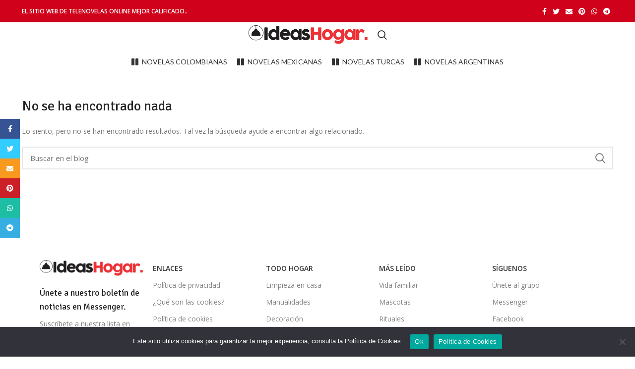

--- FILE ---
content_type: text/css
request_url: https://ideasentuhogar.com/wp-content/uploads/2025/05/xts-default_header-1746638065.css?ver=6.1.4
body_size: -47
content:
.whb-top-bar .wd-dropdown {
	margin-top: 2.5px;
}

.whb-top-bar .wd-dropdown:after {
	height: 12.5px;
}

.whb-sticked .whb-general-header .wd-dropdown {
	margin-top: 5px;
}

.whb-sticked .whb-general-header .wd-dropdown:after {
	height: 15px;
}

.whb-header-bottom .wd-dropdown {
	margin-top: 10px;
}

.whb-header-bottom .wd-dropdown:after {
	height: 20px;
}


.whb-header .whb-header-bottom .wd-header-cats {
	margin-top: -0px;
	margin-bottom: -0px;
	height: calc(100% + 0px);
}


@media (min-width: 1025px) {
		.whb-top-bar-inner {
		height: 45px;
		max-height: 45px;
	}

		.whb-sticked .whb-top-bar-inner {
		height: 40px;
		max-height: 40px;
	}
		
		.whb-general-header-inner {
		height: 50px;
		max-height: 50px;
	}

		.whb-sticked .whb-general-header-inner {
		height: 50px;
		max-height: 50px;
	}
		
		.whb-header-bottom-inner {
		height: 60px;
		max-height: 60px;
	}

		.whb-sticked .whb-header-bottom-inner {
		height: 45px;
		max-height: 45px;
	}
		
	
	}

@media (max-width: 1024px) {
		.whb-top-bar-inner {
		height: 45px;
		max-height: 45px;
	}
	
		.whb-general-header-inner {
		height: 50px;
		max-height: 50px;
	}
	
		.whb-header-bottom-inner {
		height: 0px;
		max-height: 0px;
	}
	
	
	}
		
.whb-top-bar {
	background-color: rgba(208, 2, 27, 1);
}

.whb-general-header {
	border-color: rgba(129, 129, 129, 0.2);border-bottom-width: 0px;border-bottom-style: solid;
}
